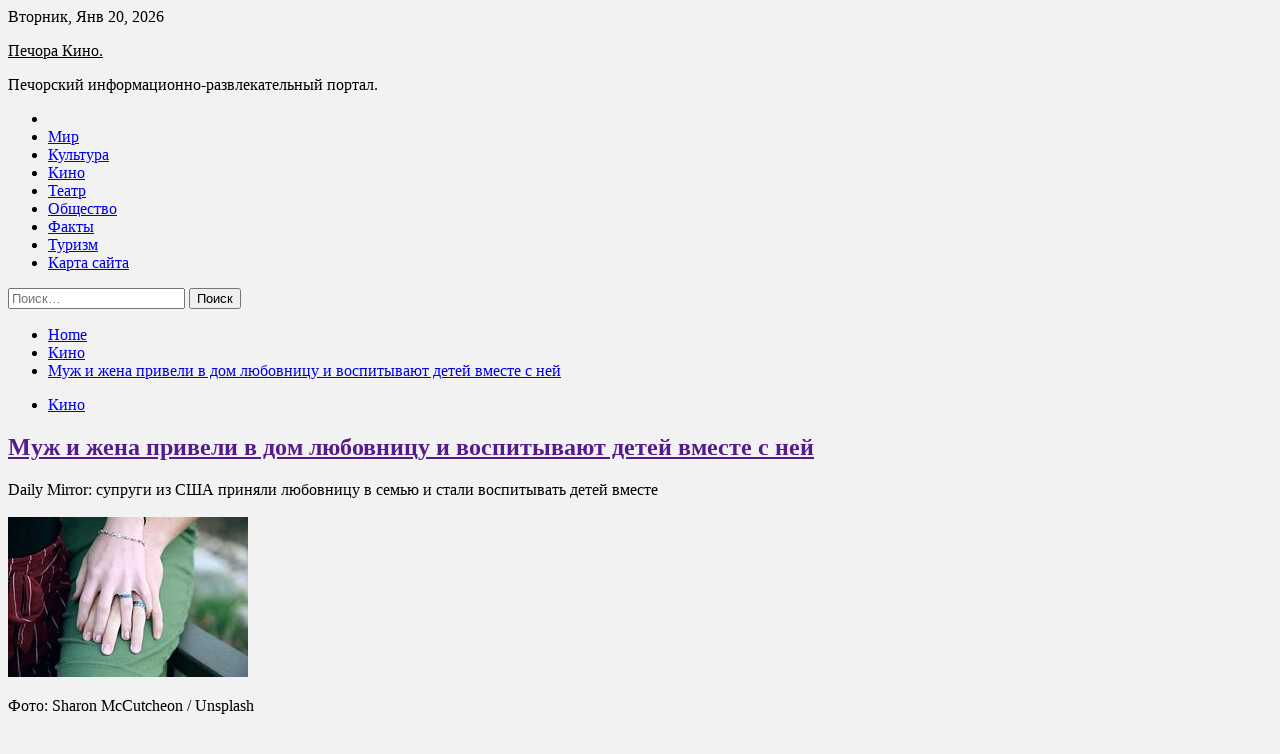

--- FILE ---
content_type: text/html; charset=UTF-8
request_url: https://pechorakino.ru/kino/myj-i-jena-priveli-v-dom-lubovnicy-i-vospityvaut-detei-vmeste-s-nei.html
body_size: 19451
content:
<!doctype html>
<html lang="ru-RU">
<head>
	<meta charset="UTF-8">
	<meta name="viewport" content="width=device-width, initial-scale=1">
	<link rel="profile" href="https://gmpg.org/xfn/11">

	<title>Муж и жена привели в дом любовницу и воспитывают детей вместе с ней &#8212; Печора Кино.</title>
        <style type="text/css">
                    .twp-site-branding .twp-logo,
            .twp-site-branding.twp-overlay .twp-logo,
            .twp-site-branding .twp-logo a,
            .twp-site-branding .twp-logo a:visited
            .twp-site-branding.twp-overlay .twp-logo a,
            .twp-site-branding.twp-overlay .twp-logo a:visited{
                color: #000;
            }
                </style>
<meta name='robots' content='max-image-preview:large' />
<link rel='dns-prefetch' href='//fonts.googleapis.com' />
<link rel="alternate" title="oEmbed (JSON)" type="application/json+oembed" href="https://pechorakino.ru/wp-json/oembed/1.0/embed?url=https%3A%2F%2Fpechorakino.ru%2Fkino%2Fmyj-i-jena-priveli-v-dom-lubovnicy-i-vospityvaut-detei-vmeste-s-nei.html" />
<link rel="alternate" title="oEmbed (XML)" type="text/xml+oembed" href="https://pechorakino.ru/wp-json/oembed/1.0/embed?url=https%3A%2F%2Fpechorakino.ru%2Fkino%2Fmyj-i-jena-priveli-v-dom-lubovnicy-i-vospityvaut-detei-vmeste-s-nei.html&#038;format=xml" />
<style id='wp-img-auto-sizes-contain-inline-css' type='text/css'>
img:is([sizes=auto i],[sizes^="auto," i]){contain-intrinsic-size:3000px 1500px}
/*# sourceURL=wp-img-auto-sizes-contain-inline-css */
</style>
<style id='wp-block-library-inline-css' type='text/css'>
:root{--wp-block-synced-color:#7a00df;--wp-block-synced-color--rgb:122,0,223;--wp-bound-block-color:var(--wp-block-synced-color);--wp-editor-canvas-background:#ddd;--wp-admin-theme-color:#007cba;--wp-admin-theme-color--rgb:0,124,186;--wp-admin-theme-color-darker-10:#006ba1;--wp-admin-theme-color-darker-10--rgb:0,107,160.5;--wp-admin-theme-color-darker-20:#005a87;--wp-admin-theme-color-darker-20--rgb:0,90,135;--wp-admin-border-width-focus:2px}@media (min-resolution:192dpi){:root{--wp-admin-border-width-focus:1.5px}}.wp-element-button{cursor:pointer}:root .has-very-light-gray-background-color{background-color:#eee}:root .has-very-dark-gray-background-color{background-color:#313131}:root .has-very-light-gray-color{color:#eee}:root .has-very-dark-gray-color{color:#313131}:root .has-vivid-green-cyan-to-vivid-cyan-blue-gradient-background{background:linear-gradient(135deg,#00d084,#0693e3)}:root .has-purple-crush-gradient-background{background:linear-gradient(135deg,#34e2e4,#4721fb 50%,#ab1dfe)}:root .has-hazy-dawn-gradient-background{background:linear-gradient(135deg,#faaca8,#dad0ec)}:root .has-subdued-olive-gradient-background{background:linear-gradient(135deg,#fafae1,#67a671)}:root .has-atomic-cream-gradient-background{background:linear-gradient(135deg,#fdd79a,#004a59)}:root .has-nightshade-gradient-background{background:linear-gradient(135deg,#330968,#31cdcf)}:root .has-midnight-gradient-background{background:linear-gradient(135deg,#020381,#2874fc)}:root{--wp--preset--font-size--normal:16px;--wp--preset--font-size--huge:42px}.has-regular-font-size{font-size:1em}.has-larger-font-size{font-size:2.625em}.has-normal-font-size{font-size:var(--wp--preset--font-size--normal)}.has-huge-font-size{font-size:var(--wp--preset--font-size--huge)}.has-text-align-center{text-align:center}.has-text-align-left{text-align:left}.has-text-align-right{text-align:right}.has-fit-text{white-space:nowrap!important}#end-resizable-editor-section{display:none}.aligncenter{clear:both}.items-justified-left{justify-content:flex-start}.items-justified-center{justify-content:center}.items-justified-right{justify-content:flex-end}.items-justified-space-between{justify-content:space-between}.screen-reader-text{border:0;clip-path:inset(50%);height:1px;margin:-1px;overflow:hidden;padding:0;position:absolute;width:1px;word-wrap:normal!important}.screen-reader-text:focus{background-color:#ddd;clip-path:none;color:#444;display:block;font-size:1em;height:auto;left:5px;line-height:normal;padding:15px 23px 14px;text-decoration:none;top:5px;width:auto;z-index:100000}html :where(.has-border-color){border-style:solid}html :where([style*=border-top-color]){border-top-style:solid}html :where([style*=border-right-color]){border-right-style:solid}html :where([style*=border-bottom-color]){border-bottom-style:solid}html :where([style*=border-left-color]){border-left-style:solid}html :where([style*=border-width]){border-style:solid}html :where([style*=border-top-width]){border-top-style:solid}html :where([style*=border-right-width]){border-right-style:solid}html :where([style*=border-bottom-width]){border-bottom-style:solid}html :where([style*=border-left-width]){border-left-style:solid}html :where(img[class*=wp-image-]){height:auto;max-width:100%}:where(figure){margin:0 0 1em}html :where(.is-position-sticky){--wp-admin--admin-bar--position-offset:var(--wp-admin--admin-bar--height,0px)}@media screen and (max-width:600px){html :where(.is-position-sticky){--wp-admin--admin-bar--position-offset:0px}}

/*# sourceURL=wp-block-library-inline-css */
</style><style id='global-styles-inline-css' type='text/css'>
:root{--wp--preset--aspect-ratio--square: 1;--wp--preset--aspect-ratio--4-3: 4/3;--wp--preset--aspect-ratio--3-4: 3/4;--wp--preset--aspect-ratio--3-2: 3/2;--wp--preset--aspect-ratio--2-3: 2/3;--wp--preset--aspect-ratio--16-9: 16/9;--wp--preset--aspect-ratio--9-16: 9/16;--wp--preset--color--black: #000000;--wp--preset--color--cyan-bluish-gray: #abb8c3;--wp--preset--color--white: #ffffff;--wp--preset--color--pale-pink: #f78da7;--wp--preset--color--vivid-red: #cf2e2e;--wp--preset--color--luminous-vivid-orange: #ff6900;--wp--preset--color--luminous-vivid-amber: #fcb900;--wp--preset--color--light-green-cyan: #7bdcb5;--wp--preset--color--vivid-green-cyan: #00d084;--wp--preset--color--pale-cyan-blue: #8ed1fc;--wp--preset--color--vivid-cyan-blue: #0693e3;--wp--preset--color--vivid-purple: #9b51e0;--wp--preset--gradient--vivid-cyan-blue-to-vivid-purple: linear-gradient(135deg,rgb(6,147,227) 0%,rgb(155,81,224) 100%);--wp--preset--gradient--light-green-cyan-to-vivid-green-cyan: linear-gradient(135deg,rgb(122,220,180) 0%,rgb(0,208,130) 100%);--wp--preset--gradient--luminous-vivid-amber-to-luminous-vivid-orange: linear-gradient(135deg,rgb(252,185,0) 0%,rgb(255,105,0) 100%);--wp--preset--gradient--luminous-vivid-orange-to-vivid-red: linear-gradient(135deg,rgb(255,105,0) 0%,rgb(207,46,46) 100%);--wp--preset--gradient--very-light-gray-to-cyan-bluish-gray: linear-gradient(135deg,rgb(238,238,238) 0%,rgb(169,184,195) 100%);--wp--preset--gradient--cool-to-warm-spectrum: linear-gradient(135deg,rgb(74,234,220) 0%,rgb(151,120,209) 20%,rgb(207,42,186) 40%,rgb(238,44,130) 60%,rgb(251,105,98) 80%,rgb(254,248,76) 100%);--wp--preset--gradient--blush-light-purple: linear-gradient(135deg,rgb(255,206,236) 0%,rgb(152,150,240) 100%);--wp--preset--gradient--blush-bordeaux: linear-gradient(135deg,rgb(254,205,165) 0%,rgb(254,45,45) 50%,rgb(107,0,62) 100%);--wp--preset--gradient--luminous-dusk: linear-gradient(135deg,rgb(255,203,112) 0%,rgb(199,81,192) 50%,rgb(65,88,208) 100%);--wp--preset--gradient--pale-ocean: linear-gradient(135deg,rgb(255,245,203) 0%,rgb(182,227,212) 50%,rgb(51,167,181) 100%);--wp--preset--gradient--electric-grass: linear-gradient(135deg,rgb(202,248,128) 0%,rgb(113,206,126) 100%);--wp--preset--gradient--midnight: linear-gradient(135deg,rgb(2,3,129) 0%,rgb(40,116,252) 100%);--wp--preset--font-size--small: 13px;--wp--preset--font-size--medium: 20px;--wp--preset--font-size--large: 36px;--wp--preset--font-size--x-large: 42px;--wp--preset--spacing--20: 0.44rem;--wp--preset--spacing--30: 0.67rem;--wp--preset--spacing--40: 1rem;--wp--preset--spacing--50: 1.5rem;--wp--preset--spacing--60: 2.25rem;--wp--preset--spacing--70: 3.38rem;--wp--preset--spacing--80: 5.06rem;--wp--preset--shadow--natural: 6px 6px 9px rgba(0, 0, 0, 0.2);--wp--preset--shadow--deep: 12px 12px 50px rgba(0, 0, 0, 0.4);--wp--preset--shadow--sharp: 6px 6px 0px rgba(0, 0, 0, 0.2);--wp--preset--shadow--outlined: 6px 6px 0px -3px rgb(255, 255, 255), 6px 6px rgb(0, 0, 0);--wp--preset--shadow--crisp: 6px 6px 0px rgb(0, 0, 0);}:where(.is-layout-flex){gap: 0.5em;}:where(.is-layout-grid){gap: 0.5em;}body .is-layout-flex{display: flex;}.is-layout-flex{flex-wrap: wrap;align-items: center;}.is-layout-flex > :is(*, div){margin: 0;}body .is-layout-grid{display: grid;}.is-layout-grid > :is(*, div){margin: 0;}:where(.wp-block-columns.is-layout-flex){gap: 2em;}:where(.wp-block-columns.is-layout-grid){gap: 2em;}:where(.wp-block-post-template.is-layout-flex){gap: 1.25em;}:where(.wp-block-post-template.is-layout-grid){gap: 1.25em;}.has-black-color{color: var(--wp--preset--color--black) !important;}.has-cyan-bluish-gray-color{color: var(--wp--preset--color--cyan-bluish-gray) !important;}.has-white-color{color: var(--wp--preset--color--white) !important;}.has-pale-pink-color{color: var(--wp--preset--color--pale-pink) !important;}.has-vivid-red-color{color: var(--wp--preset--color--vivid-red) !important;}.has-luminous-vivid-orange-color{color: var(--wp--preset--color--luminous-vivid-orange) !important;}.has-luminous-vivid-amber-color{color: var(--wp--preset--color--luminous-vivid-amber) !important;}.has-light-green-cyan-color{color: var(--wp--preset--color--light-green-cyan) !important;}.has-vivid-green-cyan-color{color: var(--wp--preset--color--vivid-green-cyan) !important;}.has-pale-cyan-blue-color{color: var(--wp--preset--color--pale-cyan-blue) !important;}.has-vivid-cyan-blue-color{color: var(--wp--preset--color--vivid-cyan-blue) !important;}.has-vivid-purple-color{color: var(--wp--preset--color--vivid-purple) !important;}.has-black-background-color{background-color: var(--wp--preset--color--black) !important;}.has-cyan-bluish-gray-background-color{background-color: var(--wp--preset--color--cyan-bluish-gray) !important;}.has-white-background-color{background-color: var(--wp--preset--color--white) !important;}.has-pale-pink-background-color{background-color: var(--wp--preset--color--pale-pink) !important;}.has-vivid-red-background-color{background-color: var(--wp--preset--color--vivid-red) !important;}.has-luminous-vivid-orange-background-color{background-color: var(--wp--preset--color--luminous-vivid-orange) !important;}.has-luminous-vivid-amber-background-color{background-color: var(--wp--preset--color--luminous-vivid-amber) !important;}.has-light-green-cyan-background-color{background-color: var(--wp--preset--color--light-green-cyan) !important;}.has-vivid-green-cyan-background-color{background-color: var(--wp--preset--color--vivid-green-cyan) !important;}.has-pale-cyan-blue-background-color{background-color: var(--wp--preset--color--pale-cyan-blue) !important;}.has-vivid-cyan-blue-background-color{background-color: var(--wp--preset--color--vivid-cyan-blue) !important;}.has-vivid-purple-background-color{background-color: var(--wp--preset--color--vivid-purple) !important;}.has-black-border-color{border-color: var(--wp--preset--color--black) !important;}.has-cyan-bluish-gray-border-color{border-color: var(--wp--preset--color--cyan-bluish-gray) !important;}.has-white-border-color{border-color: var(--wp--preset--color--white) !important;}.has-pale-pink-border-color{border-color: var(--wp--preset--color--pale-pink) !important;}.has-vivid-red-border-color{border-color: var(--wp--preset--color--vivid-red) !important;}.has-luminous-vivid-orange-border-color{border-color: var(--wp--preset--color--luminous-vivid-orange) !important;}.has-luminous-vivid-amber-border-color{border-color: var(--wp--preset--color--luminous-vivid-amber) !important;}.has-light-green-cyan-border-color{border-color: var(--wp--preset--color--light-green-cyan) !important;}.has-vivid-green-cyan-border-color{border-color: var(--wp--preset--color--vivid-green-cyan) !important;}.has-pale-cyan-blue-border-color{border-color: var(--wp--preset--color--pale-cyan-blue) !important;}.has-vivid-cyan-blue-border-color{border-color: var(--wp--preset--color--vivid-cyan-blue) !important;}.has-vivid-purple-border-color{border-color: var(--wp--preset--color--vivid-purple) !important;}.has-vivid-cyan-blue-to-vivid-purple-gradient-background{background: var(--wp--preset--gradient--vivid-cyan-blue-to-vivid-purple) !important;}.has-light-green-cyan-to-vivid-green-cyan-gradient-background{background: var(--wp--preset--gradient--light-green-cyan-to-vivid-green-cyan) !important;}.has-luminous-vivid-amber-to-luminous-vivid-orange-gradient-background{background: var(--wp--preset--gradient--luminous-vivid-amber-to-luminous-vivid-orange) !important;}.has-luminous-vivid-orange-to-vivid-red-gradient-background{background: var(--wp--preset--gradient--luminous-vivid-orange-to-vivid-red) !important;}.has-very-light-gray-to-cyan-bluish-gray-gradient-background{background: var(--wp--preset--gradient--very-light-gray-to-cyan-bluish-gray) !important;}.has-cool-to-warm-spectrum-gradient-background{background: var(--wp--preset--gradient--cool-to-warm-spectrum) !important;}.has-blush-light-purple-gradient-background{background: var(--wp--preset--gradient--blush-light-purple) !important;}.has-blush-bordeaux-gradient-background{background: var(--wp--preset--gradient--blush-bordeaux) !important;}.has-luminous-dusk-gradient-background{background: var(--wp--preset--gradient--luminous-dusk) !important;}.has-pale-ocean-gradient-background{background: var(--wp--preset--gradient--pale-ocean) !important;}.has-electric-grass-gradient-background{background: var(--wp--preset--gradient--electric-grass) !important;}.has-midnight-gradient-background{background: var(--wp--preset--gradient--midnight) !important;}.has-small-font-size{font-size: var(--wp--preset--font-size--small) !important;}.has-medium-font-size{font-size: var(--wp--preset--font-size--medium) !important;}.has-large-font-size{font-size: var(--wp--preset--font-size--large) !important;}.has-x-large-font-size{font-size: var(--wp--preset--font-size--x-large) !important;}
/*# sourceURL=global-styles-inline-css */
</style>

<style id='classic-theme-styles-inline-css' type='text/css'>
/*! This file is auto-generated */
.wp-block-button__link{color:#fff;background-color:#32373c;border-radius:9999px;box-shadow:none;text-decoration:none;padding:calc(.667em + 2px) calc(1.333em + 2px);font-size:1.125em}.wp-block-file__button{background:#32373c;color:#fff;text-decoration:none}
/*# sourceURL=/wp-includes/css/classic-themes.min.css */
</style>
<link rel='stylesheet' id='slick-css' href='https://pechorakino.ru/wp-content/themes/seek/assets/libraries/slick/css/slick.css' type='text/css' media='all' />
<link rel='stylesheet' id='magnific-css' href='https://pechorakino.ru/wp-content/themes/seek/assets/libraries/magnific/css/magnific-popup.css' type='text/css' media='all' />
<link rel='stylesheet' id='seek-style-css' href='https://pechorakino.ru/wp-content/themes/seek/style.css' type='text/css' media='all' />
<script type="text/javascript" src="https://pechorakino.ru/wp-includes/js/jquery/jquery.min.js" id="jquery-core-js"></script>
<script type="text/javascript" id="wp-disable-css-lazy-load-js-extra">
/* <![CDATA[ */
var WpDisableAsyncLinks = {"wp-disable-font-awesome":"https://pechorakino.ru/wp-content/themes/seek/assets/libraries/font-awesome/css/font-awesome.min.css","wp-disable-google-fonts":"https://fonts.googleapis.com/css?family=Raleway:400,400i,600,600i,700&display=swap"};
//# sourceURL=wp-disable-css-lazy-load-js-extra
/* ]]> */
</script>
<script type="text/javascript" src="https://pechorakino.ru/wp-content/plugins/wp-disable/js/css-lazy-load.min.js" id="wp-disable-css-lazy-load-js"></script>
<link rel="canonical" href="https://pechorakino.ru/kino/myj-i-jena-priveli-v-dom-lubovnicy-i-vospityvaut-detei-vmeste-s-nei.html" />
<link rel="pingback" href="https://pechorakino.ru/xmlrpc.php">
<meta name="keywords" content="" />
<meta name="description" content="Daily Mirror: супруги из США приняли любовницу в семью и стали воспитывать детей вместе Фото: Sharon McCutcheon / UnsplashСупружеская пара из штата Орегон, США,..." />
<style type="text/css" id="custom-background-css">
body.custom-background { background-color: #f2f2f2; }
</style>
	<link rel="icon" href="https://pechorakino.ru/wp-content/uploads/2022/05/Childish-Globe.png" sizes="32x32" />
<link rel="icon" href="https://pechorakino.ru/wp-content/uploads/2022/05/Childish-Globe.png" sizes="192x192" />
<link rel="apple-touch-icon" href="https://pechorakino.ru/wp-content/uploads/2022/05/Childish-Globe.png" />
<meta name="msapplication-TileImage" content="https://pechorakino.ru/wp-content/uploads/2022/05/Childish-Globe.png" />
<link rel="alternate" type="application/rss+xml" title="RSS" href="https://pechorakino.ru/rsslatest.xml" /></head>

<body class="wp-singular post-template-default single single-post postid-1131 single-format-standard custom-background wp-theme-seek sticky-header right-sidebar full-width">
	<div id="page" class="site">
	<a class="skip-link screen-reader-text" href="#content">Skip to content</a>
	<header id="masthead" class="site-header">
							<div class="twp-topbar clearfix">
				<div class="twp-topbar-content-left twp-float-left clearfix">
											<div class="twp-current-date twp-float-left">
							Вторник, Янв 20, 2026						</div>
														</div><!--/twp-topbar-content-left-->
							</div><!--/twp-topbar-->
						<div class="twp-site-branding data-bg " data-background="">
			<div class="container">
				<div class="twp-wrapper">
					<div class="twp-logo">
						<div class="twp-image-wrapper"></div>
															<p class="site-title"><a href="https://pechorakino.ru/" rel="home">Печора Кино.</a></p>
																				<p class="site-description">Печорский информационно-развлекательный портал.</p>
											</div>
					
				</div>
			</div>
			
		</div><!-- .site-branding -->

		<nav id="site-navigation" class="twp-navigation">
			<div class="twp-nav-menu-section">
				<div class="container">
					<div class="twp-row twp-wrapper">
						<div class="twp-menu-section desktop twp-d-flex">
							<div class="twp-nav-menu"><ul id="primary-menu" class="twp-nav-menu"><li class="brand-home"><a title="Home" href="https://pechorakino.ru"><span class='fa fa-home'></span></a></li><li id="menu-item-115" class="menu-item menu-item-type-taxonomy menu-item-object-category menu-item-115"><a href="https://pechorakino.ru/category/mir">Мир</a></li>
<li id="menu-item-114" class="menu-item menu-item-type-taxonomy menu-item-object-category menu-item-114"><a href="https://pechorakino.ru/category/kultura">Культура</a></li>
<li id="menu-item-116" class="menu-item menu-item-type-taxonomy menu-item-object-category current-post-ancestor current-menu-parent current-post-parent menu-item-116"><a href="https://pechorakino.ru/category/kino">Кино</a></li>
<li id="menu-item-117" class="menu-item menu-item-type-taxonomy menu-item-object-category menu-item-117"><a href="https://pechorakino.ru/category/teatr">Театр</a></li>
<li id="menu-item-118" class="menu-item menu-item-type-taxonomy menu-item-object-category menu-item-118"><a href="https://pechorakino.ru/category/obshhestvo">Общество</a></li>
<li id="menu-item-120" class="menu-item menu-item-type-taxonomy menu-item-object-category menu-item-120"><a href="https://pechorakino.ru/category/fakty">Факты</a></li>
<li id="menu-item-119" class="menu-item menu-item-type-taxonomy menu-item-object-category menu-item-119"><a href="https://pechorakino.ru/category/turizm">Туризм</a></li>
<li id="menu-item-121" class="menu-item menu-item-type-post_type menu-item-object-page menu-item-121"><a href="https://pechorakino.ru/karta-sajta">Карта сайта</a></li>
</ul></div>							<div class="twp-menu-icon-section">
								<div class="twp-menu-icon twp-menu-icon-white" id="twp-menu-icon">
									<span></span>
								</div>
							</div>
						</div>
						<div class="twp-site-features">
																											</div>
					</div>
				</div>
							</div>
			<div class="twp-search-field-section" id="search-field">
				<div class="container">
					<div class="twp-search-field-wrapper">
						<div class="twp-search-field">
							<form role="search" method="get" class="search-form" action="https://pechorakino.ru/">
				<label>
					<span class="screen-reader-text">Найти:</span>
					<input type="search" class="search-field" placeholder="Поиск&hellip;" value="" name="s" />
				</label>
				<input type="submit" class="search-submit" value="Поиск" />
			</form>						</div>
						<div class="twp-close-icon-section">
							<span class="twp-close-icon" id="search-close">
								<span></span>
								<span></span>
							</span>
						</div>
					</div>

				</div>
			</div>
			<!-- trending news section -->
							
			<!-- main banner content -->
		</nav><!-- #site-navigation -->
	</header><!-- #masthead -->
	<div id="sticky-nav-menu" style="height:1px;"></div>
	<div class="twp-mobile-menu">
		<div class="twp-mobile-close-icon">
			<span class="twp-close-icon twp-close-icon-sm twp-close-icon-white twp-rotate-90" id="twp-mobile-close">
				<span></span>
				<span></span>
			</span>
		</div>
	</div>
	<div class="twp-body-overlay" id="overlay"></div>
	<!-- breadcrums -->
	

        <div class="twp-breadcrumbs">
            <div class="container">
                <div role="navigation" aria-label="Breadcrumbs" class="breadcrumb-trail breadcrumbs" itemprop="breadcrumb"><ul class="trail-items" itemscope itemtype="http://schema.org/BreadcrumbList"><meta name="numberOfItems" content="3" /><meta name="itemListOrder" content="Ascending" /><li itemprop="itemListElement" itemscope itemtype="http://schema.org/ListItem" class="trail-item trail-begin"><a href="https://pechorakino.ru" rel="home" itemprop="item"><span itemprop="name">Home</span></a><meta itemprop="position" content="1" /></li><li itemprop="itemListElement" itemscope itemtype="http://schema.org/ListItem" class="trail-item"><a href="https://pechorakino.ru/category/kino" itemprop="item"><span itemprop="name">Кино</span></a><meta itemprop="position" content="2" /></li><li itemprop="itemListElement" itemscope itemtype="http://schema.org/ListItem" class="trail-item trail-end"><a href="https://pechorakino.ru/kino/myj-i-jena-priveli-v-dom-lubovnicy-i-vospityvaut-detei-vmeste-s-nei.html" itemprop="item"><span itemprop="name">Муж и жена привели в дом любовницу и воспитывают детей вместе с ней</span></a><meta itemprop="position" content="3" /></li></ul></div>            </div>
        </div>


    
	<!-- content start -->
	<div id="content" class="site-content">
	<div id="primary" class="content-area">
		<main id="main" class="site-main">

		
<article id="post-1131" class="twp-article-post post-1131 post type-post status-publish format-standard has-post-thumbnail hentry category-kino">
	<header class="entry-header">
		<div class="twp-categories-with-bg twp-categories-with-bg-primary">
		    <ul class="cat-links"><li>
                             <a  href="https://pechorakino.ru/category/kino" alt="View all posts in Кино"> 
                                 Кино
                             </a>
                        </li></ul>		</div>
		<h1 class="entry-title">
			<a href="" rel="bookmark">
								Муж и жена привели в дом любовницу и воспитывают детей вместе с ней			</a>
		</h1>
	    <div class="twp-author-meta">
	        	    </div>
	</header><!-- .entry-header -->
		
	
	<div class="entry-content">
		<p>Daily Mirror: супруги из США приняли любовницу в семью и стали воспитывать детей вместе</br></br>  <img decoding="async" alt="Муж и жена привели в дом любовницу и воспитывают детей вместе с ней" src="/wp-content/uploads/2022/06/muzh-i-zhena-priveli-v-dom-ljubovnicu-i-vospityvajut-detej-vmeste-s-nej-038d2e3.jpg" class="aligncenter" /></p>
<p class="description__credits">Фото: Sharon McCutcheon / Unsplash</p>
<p class="topic-body__content-text">Супружеская пара из штата Орегон, США, привела в дом любовницу и не пожалела о своем решении. Историю публикует Daily Mirror.</p>
<p class="topic-body__content-text">39-летняя Алексис Каридео познакомилась с 32-летней Табатой Ховард в 2016 году в приложении для знакомств. Ее муж, 47-летний Брайан, не возражал: супруги были противниками моногамных отношений и с радостью приняли в семью третьего партнера. В итоге Ховард стала любовницей и для жены, и для мужа. Они по очереди устраивают свидания с ней, пока третий партнер присматривает за детьми. А вот тройное свидание для них редкость.</p>
<p></br></br>  <img decoding="async" alt="Муж и жена привели в дом любовницу и воспитывают детей вместе с ней" src="/wp-content/uploads/2022/06/muzh-i-zhena-priveli-v-dom-ljubovnicu-i-vospityvajut-detej-vmeste-s-nej-92c8b9b.jpg" class="aligncenter" /></br></br>  <img decoding="async" alt="Муж и жена привели в дом любовницу и воспитывают детей вместе с ней" src="/wp-content/uploads/2022/06/muzh-i-zhena-priveli-v-dom-ljubovnicu-i-vospityvajut-detej-vmeste-s-nej-9b5aa81.jpg" class="aligncenter" /></p>
<p class="topic-body__content-text">В сентябре 2018 года семья купила дом с тремя спальнями и переехала туда вместе с сыном Алексис и Брайана Эндрю, которому тогда было два года. В ноябре того же года Каридео забеременела дочкой Мишель. Спустя два года Табата тоже стала мамой — у нее на свет появилась девочка, которую она назвала Джойс. Все трое являются полноправными родителями и воспитывают детей вместе, утверждает Каридео. По ее словам, дочери пока не понимают их отношений из-за юного возраста. Что касается сына, то ему они уже пытались объяснить, что семьи бывают разными.</p>
<p class="topic-body__content-text">Ранее сообщалось, что 26-летняя американка по имени Анна замужем уже четыре года, но также имеет любовника и любовницу. Она утверждает, что все ее партнеры дружат и ладят между собой, однако у них нет физических или романтических отношений друг с другом.</p>
<p></br></br>  <img decoding="async" alt="Муж и жена привели в дом любовницу и воспитывают детей вместе с ней" src="/wp-content/uploads/2022/06/muzh-i-zhena-priveli-v-dom-ljubovnicu-i-vospityvajut-detej-vmeste-s-nej-cc419c2.png" class="aligncenter" />Что делать?</p>
<p>Источник: <a href="http://lenta.ru/news/2022/06/03/family/" rel="nofollow noopener" target="_blank"> lenta.ru</a> </p>
	</div><!-- .entry-content -->
</article><!-- #post-1131 -->
				<div class="twp-single-next-post">
					<div class="twp-next-post">
						<a href="https://pechorakino.ru/kino/medvedev-porassyjdal-o-nevozmojnosti-iadernoi-voiny.html">
							Следующая запись<i class="fa fa-chevron-right"></i>
						</a>
					</div>

					<div class="twp-categories-with-bg twp-categories-with-bg-primary "><ul class="cat-links"><li>
										<a href="https://pechorakino.ru/category/kino" alt="View all posts in Кино"> 
											Кино
										</a>
									</li></ul></div>					
					<h2><a href="https://pechorakino.ru/kino/medvedev-porassyjdal-o-nevozmojnosti-iadernoi-voiny.html">Медведев порассуждал о невозможности ядерной войны</a></h2>

					<div class="twp-author-meta"><span class="twp-post-date"><i class="fa fa-clock-o"></i>Пт Июн 3 , 2022</span></div>
						
					<div class="twp-caption">Зампред Совбеза РФ Медведев счел ошибочными слова о невозможности ядерной войны Фото: Дмитрий Астахов / РИА Новости Зампред Совета безопасности России Дмитрий Медведев предупредил о конце человечества в случае ядерной войны. Об этом он заявил в интервью телеканалу Al Jazeera, передает ТАСС. Политик порассуждал, что говорить о невозможности такого сценария [&hellip;]</div>
											<div class="twp-image-section"><img width="240" height="160" src="https://pechorakino.ru/wp-content/uploads/2022/06/medvedev-porassuzhdal-o-nevozmozhnosti-jadernoj-vojny-0ec89cb.jpg" class="attachment-large size-large wp-post-image" alt="" /></div>
									</div>
									
		
		</main><!-- #main -->
	</div><!-- #primary -->


<aside id="secondary" class="widget-area">
<p></p>
<p>

	<section id="search-2" class="widget widget_search"><form role="search" method="get" class="search-form" action="https://pechorakino.ru/">
				<label>
					<span class="screen-reader-text">Найти:</span>
					<input type="search" class="search-field" placeholder="Поиск&hellip;" value="" name="s" />
				</label>
				<input type="submit" class="search-submit" value="Поиск" />
			</form></section><section id="execphp-2" class="widget widget_execphp">			<div class="execphpwidget"> </div>
		</section><section id="seek-featured-post-layout-2" class="widget seek_featured_post_widget">                        
            <div class="twp-featured-post-section">
                <div class="container">
                    <div class="twp-features-post-list">
                                                <div class="twp-row">
                                                                                                                            <div class="twp-col-4">
                                        <div class="twp-feature-post twp-box-shadow-sm">
                                            <div class="twp-image-section twp-image-lg twp-image-hover">
                                                                                                <a class="data-bg d-block twp-overlay-image-hover" href="https://pechorakino.ru/fakty/9-fatalnyh-oshibok-v-yhode-kotorye-ynichtojaut-vashy-kojy.html" data-background="https://pechorakino.ru/wp-content/uploads/2022/06/9-fatalnyh-oshibok-v-uhode-kotorye-unichtozhajut-vashu-kozhu-3ab9ddb.jpg">
                                                </a>
                                                <span class="twp-post-format-absolute">
                                                                                                    </span>
                                            </div>
                                            <div class="twp-desc">
                                                <div class="twp-categories-with-bg twp-categories-with-bg-primary">
                                                    <ul class="cat-links"><li>
                             <a  href="https://pechorakino.ru/category/fakty" alt="View all posts in Факты"> 
                                 Факты
                             </a>
                        </li></ul>                                                </div>
                                                <h3 class="twp-post-title"><a href="https://pechorakino.ru/fakty/9-fatalnyh-oshibok-v-yhode-kotorye-ynichtojaut-vashy-kojy.html">9 фатальных ошибок в уходе, которые уничтожают вашу кожу</a></h3>
                                                <div class="twp-social-share-section">
                                                    <div class="twp-author-meta m-0">
                                                                                                            </div>
                                                    
                                                </div>
                                                <div class="twp-caption">
                                                    <p>20 Потратили уйму денег на косметические средства и процедуры, но не получили желаемого результата? Проблема может крыться в деталях. В этой статье разберём самые распространенные, но порой незаметные ошибки в ежедневном уходе за кожей. Игнорировать мицеллярную</p>
                                                </div>
                                            </div>
                                        </div><!--/twp-feature-post-->
                                    </div><!--/col-->
                                                                <div class='twp-col-4'><div class='twp-full-post-list'>                                
                                                                                                                                                                                                                                                                                                                                <div class="twp-full-post twp-full-post-md data-bg twp-overlay-image-hover" data-background="https://pechorakino.ru/wp-content/uploads/2022/06/5-veshhej-kotorye-razrushat-dazhe-samuju-krepkuju-semju-1b7b37d.jpg">
                                        <a href="https://pechorakino.ru/fakty/5-veshei-kotorye-razryshat-daje-samyu-krepkyu-semu.html"></a>
                                        <span class="twp-post-format-absolute">
                                                                                    </span>
                                        <div class="twp-wrapper twp-overlay twp-w-100">
                                            <div class="twp-categories-with-bg twp-categories-with-bg-primary">
                                                <ul class="cat-links"><li>
                             <a  href="https://pechorakino.ru/category/fakty" alt="View all posts in Факты"> 
                                 Факты
                             </a>
                        </li></ul>                                            </div>
                                            <h3 class="twp-post-title twp-post-title-sm"><a href="https://pechorakino.ru/fakty/5-veshei-kotorye-razryshat-daje-samyu-krepkyu-semu.html">5 вещей, которые разрушат даже самую крепкую семью</a></h3>
                                            <div class="twp-social-share-section">
                                                <div class="twp-author-meta m-0">
                                                </div>
                                                
                                            </div>
                                        </div>
                                    </div><!--/twp-feature-post-->
                                
                                                                                                                                                                                                                                                                                                                                <div class="twp-full-post twp-full-post-md data-bg twp-overlay-image-hover" data-background="https://pechorakino.ru/wp-content/uploads/2022/06/4-sposoba-otkazatsja-ot-sahara-i-pohudet-1e52739.jpg">
                                        <a href="https://pechorakino.ru/fakty/4-sposoba-otkazatsia-ot-sahara-i-pohydet.html"></a>
                                        <span class="twp-post-format-absolute">
                                                                                    </span>
                                        <div class="twp-wrapper twp-overlay twp-w-100">
                                            <div class="twp-categories-with-bg twp-categories-with-bg-primary">
                                                <ul class="cat-links"><li>
                             <a  href="https://pechorakino.ru/category/fakty" alt="View all posts in Факты"> 
                                 Факты
                             </a>
                        </li></ul>                                            </div>
                                            <h3 class="twp-post-title twp-post-title-sm"><a href="https://pechorakino.ru/fakty/4-sposoba-otkazatsia-ot-sahara-i-pohydet.html">4 способа отказаться от сахара и похудеть</a></h3>
                                            <div class="twp-social-share-section">
                                                <div class="twp-author-meta m-0">
                                                </div>
                                                
                                            </div>
                                        </div>
                                    </div><!--/twp-feature-post-->
                                
                                </div></div><div class='twp-col-4'><ul class='twp-list-post-list twp-row'>                                                                                                                                                                                                                        
                                                                                                    <li class="twp-list-post twp-d-flex">
                                                                                <div class="twp-image-section twp-image-hover">
                                            <a href="https://pechorakino.ru/fakty/ne-ryskealoi-edinoi-ili-8-neraspiarennyh-dostoprimechatelnostei-karelii.html" class="data-bg"  data-background="https://pechorakino.ru/wp-content/uploads/2022/05/ne-ruskealoj-edinoj-ili-8-neraspiarennyh-dostoprimechatelnostej-karelii-0616810-150x150.jpg"></a>
                                        </div>
                                        <div class="twp-desc">
                                            <h3 class="twp-post-title twp-post-title-sm"><a href="https://pechorakino.ru/fakty/ne-ryskealoi-edinoi-ili-8-neraspiarennyh-dostoprimechatelnostei-karelii.html">Не Рускеалой единой или 8 нераспиаренных достопримечательностей Карелии</a></h3>
                                            <div class="twp-author-meta">
                                            </div>
                                        </div>
                                    </li>
                                                                                                                                                                                                                        
                                                                                                    <li class="twp-list-post twp-d-flex">
                                                                                <div class="twp-image-section twp-image-hover">
                                            <a href="https://pechorakino.ru/fakty/8-voprosov-kotorye-stoit-zadat-sebe-pered-dorogostoiashei-pokypkoi.html" class="data-bg"  data-background="https://pechorakino.ru/wp-content/uploads/2022/05/8-voprosov-kotorye-stoit-zadat-sebe-pered-dorogostojashhej-pokupkoj-695a7aa-150x150.jpg"></a>
                                        </div>
                                        <div class="twp-desc">
                                            <h3 class="twp-post-title twp-post-title-sm"><a href="https://pechorakino.ru/fakty/8-voprosov-kotorye-stoit-zadat-sebe-pered-dorogostoiashei-pokypkoi.html">8 вопросов, которые стоит задать себе перед дорогостоящей покупкой</a></h3>
                                            <div class="twp-author-meta">
                                            </div>
                                        </div>
                                    </li>
                                                                                                                                                                                                                        
                                                                                                    <li class="twp-list-post twp-d-flex">
                                                                                <div class="twp-image-section twp-image-hover">
                                            <a href="https://pechorakino.ru/fakty/15-minyt-radosti-v-kotoryh-nyjdaetsia-jenskaia-dysha-6-ejednevnyh-rityalov-dlia-dyshevnogo-spokoistviia.html" class="data-bg"  data-background="https://pechorakino.ru/wp-content/uploads/2022/05/15-minut-radosti-v-kotoryh-nuzhdaetsja-zhenskaja-dusha-6-ezhednevnyh-ritualov-dlja-dushevnogo-spokojstvija-0bf0261-150x150.webp"></a>
                                        </div>
                                        <div class="twp-desc">
                                            <h3 class="twp-post-title twp-post-title-sm"><a href="https://pechorakino.ru/fakty/15-minyt-radosti-v-kotoryh-nyjdaetsia-jenskaia-dysha-6-ejednevnyh-rityalov-dlia-dyshevnogo-spokoistviia.html">15 минут радости, в которых нуждается женская душа: 6 ежедневных ритуалов для душевного спокойствия</a></h3>
                                            <div class="twp-author-meta">
                                            </div>
                                        </div>
                                    </li>
                                                                                                                                                                                                                        
                                                                                                    <li class="twp-list-post twp-d-flex">
                                                                                <div class="twp-image-section twp-image-hover">
                                            <a href="https://pechorakino.ru/fakty/74-idei-dlia-podarka-myjchine-ot-avtolubitelia-do-geimera.html" class="data-bg"  data-background="https://pechorakino.ru/wp-content/uploads/2022/05/74-idei-dlja-podarka-muzhchine-ot-avtoljubitelja-do-gejmera-2b2199e-150x150.jpg"></a>
                                        </div>
                                        <div class="twp-desc">
                                            <h3 class="twp-post-title twp-post-title-sm"><a href="https://pechorakino.ru/fakty/74-idei-dlia-podarka-myjchine-ot-avtolubitelia-do-geimera.html">74 идеи для подарка мужчине: от автолюбителя до геймера</a></h3>
                                            <div class="twp-author-meta">
                                            </div>
                                        </div>
                                    </li>
                                                                                                                                                                                                                        
                                                                                                    <li class="twp-list-post twp-d-flex">
                                                                                <div class="twp-image-section twp-image-hover">
                                            <a href="https://pechorakino.ru/fakty/kak-razvodiat-tyristov-v-sankt-peterbyrge-8-popyliarnyh-shem-i-prochih-opasnostei.html" class="data-bg"  data-background="https://pechorakino.ru/wp-content/uploads/2022/05/kak-razvodjat-turistov-v-sankt-peterburge-8-populjarnyh-shem-i-prochih-opasnostej-5c55722-150x150.jpg"></a>
                                        </div>
                                        <div class="twp-desc">
                                            <h3 class="twp-post-title twp-post-title-sm"><a href="https://pechorakino.ru/fakty/kak-razvodiat-tyristov-v-sankt-peterbyrge-8-popyliarnyh-shem-i-prochih-opasnostei.html">Как разводят туристов в Санкт-Петербурге: 8 популярных схем и прочих опасностей</a></h3>
                                            <div class="twp-author-meta">
                                            </div>
                                        </div>
                                    </li>
                                                                                                                                                                                                                        
                                                                                                    <li class="twp-list-post twp-d-flex">
                                                                                <div class="twp-image-section twp-image-hover">
                                            <a href="https://pechorakino.ru/fakty/10-prichin-pochemy-vam-nado-perestat-ignorirovat-sosedei.html" class="data-bg"  data-background="https://pechorakino.ru/wp-content/uploads/2022/05/10-prichin-pochemu-vam-nado-perestat-ignorirovat-sosedej-3546cb1-150x150.jpg"></a>
                                        </div>
                                        <div class="twp-desc">
                                            <h3 class="twp-post-title twp-post-title-sm"><a href="https://pechorakino.ru/fakty/10-prichin-pochemy-vam-nado-perestat-ignorirovat-sosedei.html">10 причин, почему вам надо перестать игнорировать соседей</a></h3>
                                            <div class="twp-author-meta">
                                            </div>
                                        </div>
                                    </li>
                                                                                                                                                                                                                        
                                                                                                    <li class="twp-list-post twp-d-flex">
                                                                                <div class="twp-image-section twp-image-hover">
                                            <a href="https://pechorakino.ru/fakty/otkrytie-dachnogo-sezona-13-veshei-kotorye-nyjno-sdelat-pervym-delom.html" class="data-bg"  data-background="https://pechorakino.ru/wp-content/uploads/2022/05/otkrytie-dachnogo-sezona-13-veshhej-kotorye-nuzhno-sdelat-pervym-delom-864b0a9-150x150.jpg"></a>
                                        </div>
                                        <div class="twp-desc">
                                            <h3 class="twp-post-title twp-post-title-sm"><a href="https://pechorakino.ru/fakty/otkrytie-dachnogo-sezona-13-veshei-kotorye-nyjno-sdelat-pervym-delom.html">Открытие дачного сезона: 13 вещей, которые нужно сделать первым делом</a></h3>
                                            <div class="twp-author-meta">
                                            </div>
                                        </div>
                                    </li>
                                                                </ul></div>                                                    </div>
                    </div>
                </div><!--/twp-container-->
            </div><!--/twp-featured-post-section-->

                        </section><section id="seek-featured-post-layout-3" class="widget seek_featured_post_widget">                        
            <div class="twp-featured-post-section">
                <div class="container">
                    <div class="twp-features-post-list">
                                                <div class="twp-row">
                                                                                                                            <div class="twp-col-4">
                                        <div class="twp-feature-post twp-box-shadow-sm">
                                            <div class="twp-image-section twp-image-lg twp-image-hover">
                                                                                                <a class="data-bg d-block twp-overlay-image-hover" href="https://pechorakino.ru/turizm/ogranichenie-poletov-v-aeroporty-uga-rossii-vnov-prodlili.html" data-background="https://pechorakino.ru/wp-content/uploads/2022/06/ogranichenie-poljotov-v-aeroporty-juga-rossii-vnov-prodlili-a6bb127.jpg">
                                                </a>
                                                <span class="twp-post-format-absolute">
                                                                                                    </span>
                                            </div>
                                            <div class="twp-desc">
                                                <div class="twp-categories-with-bg twp-categories-with-bg-primary">
                                                    <ul class="cat-links"><li>
                             <a  href="https://pechorakino.ru/category/turizm" alt="View all posts in Туризм"> 
                                 Туризм
                             </a>
                        </li></ul>                                                </div>
                                                <h3 class="twp-post-title"><a href="https://pechorakino.ru/turizm/ogranichenie-poletov-v-aeroporty-uga-rossii-vnov-prodlili.html">Ограничение полётов в аэропорты юга России вновь продлили</a></h3>
                                                <div class="twp-social-share-section">
                                                    <div class="twp-author-meta m-0">
                                                                                                            </div>
                                                    
                                                </div>
                                                <div class="twp-caption">
                                                    <p>&copy; Татьяна Лискер РИА Новости пишет, что Росавиация вновь продлила режим ограничения полётов на&nbsp;юг&nbsp;и&nbsp;в&nbsp;центральную часть России&nbsp;&mdash; на&nbsp;этот раз до&nbsp;12 июня, 03:45 по&nbsp;московскому времени. Речь идет об&nbsp;аэропортах Анапы, Белгорода, Брянска, Воронежа, Геленджика, Краснодара, Курска, Липецка, Ростова-на-Дону, Симферополя и&nbsp;Элисты. Авиаперевозчикам рекомендуют осуществлять перевозку пассажиров на&nbsp;юг&nbsp;страны через воздушные гавани Сочи, Волгограда, Минвод, Ставрополя [&hellip;]</p>
                                                </div>
                                            </div>
                                        </div><!--/twp-feature-post-->
                                    </div><!--/col-->
                                                                <div class='twp-col-4'><div class='twp-full-post-list'>                                
                                                                                                                                                                                                                                                                                                                                <div class="twp-full-post twp-full-post-md data-bg twp-overlay-image-hover" data-background="https://pechorakino.ru/wp-content/uploads/2022/06/rossija-otmenjaet-kovidnye-ogranichenija-na-vezd-dlja-inostrancev-c7f209b.jpg">
                                        <a href="https://pechorakino.ru/turizm/rossiia-otmeniaet-kovidnye-ogranicheniia-na-vezd-dlia-inostrancev.html"></a>
                                        <span class="twp-post-format-absolute">
                                                                                    </span>
                                        <div class="twp-wrapper twp-overlay twp-w-100">
                                            <div class="twp-categories-with-bg twp-categories-with-bg-primary">
                                                <ul class="cat-links"><li>
                             <a  href="https://pechorakino.ru/category/turizm" alt="View all posts in Туризм"> 
                                 Туризм
                             </a>
                        </li></ul>                                            </div>
                                            <h3 class="twp-post-title twp-post-title-sm"><a href="https://pechorakino.ru/turizm/rossiia-otmeniaet-kovidnye-ogranicheniia-na-vezd-dlia-inostrancev.html">Россия отменяет ковидные ограничения на въезд для иностранцев</a></h3>
                                            <div class="twp-social-share-section">
                                                <div class="twp-author-meta m-0">
                                                </div>
                                                
                                            </div>
                                        </div>
                                    </div><!--/twp-feature-post-->
                                
                                                                                                                                                                                                                                                                                                                                <div class="twp-full-post twp-full-post-md data-bg twp-overlay-image-hover" data-background="https://pechorakino.ru/wp-content/uploads/2022/06/aeroflot-zakryl-prodazhu-biletov-na-rejsy-na-shri-lanku-d0bfdfb.jpg">
                                        <a href="https://pechorakino.ru/turizm/aeroflot-zakryl-prodajy-biletov-na-reisy-na-shri-lanky.html"></a>
                                        <span class="twp-post-format-absolute">
                                                                                    </span>
                                        <div class="twp-wrapper twp-overlay twp-w-100">
                                            <div class="twp-categories-with-bg twp-categories-with-bg-primary">
                                                <ul class="cat-links"><li>
                             <a  href="https://pechorakino.ru/category/turizm" alt="View all posts in Туризм"> 
                                 Туризм
                             </a>
                        </li></ul>                                            </div>
                                            <h3 class="twp-post-title twp-post-title-sm"><a href="https://pechorakino.ru/turizm/aeroflot-zakryl-prodajy-biletov-na-reisy-na-shri-lanky.html">«Аэрофлот» закрыл продажу билетов на рейсы на Шри-Ланку</a></h3>
                                            <div class="twp-social-share-section">
                                                <div class="twp-author-meta m-0">
                                                </div>
                                                
                                            </div>
                                        </div>
                                    </div><!--/twp-feature-post-->
                                
                                </div></div><div class='twp-col-4'><ul class='twp-list-post-list twp-row'>                                                                                                                                                                                                                        
                                                                                                    <li class="twp-list-post twp-d-flex">
                                                                                <div class="twp-image-section twp-image-hover">
                                            <a href="https://pechorakino.ru/turizm/posol-shri-lanki-vyzvan-v-mid-rf-iz-za-aresta-samoleta-aeroflota.html" class="data-bg"  data-background="https://pechorakino.ru/wp-content/uploads/2022/06/posol-shri-lanki-vyzvan-v-mid-rf-iz-za-aresta-samoljota-aeroflota-219977e-150x150.jpg"></a>
                                        </div>
                                        <div class="twp-desc">
                                            <h3 class="twp-post-title twp-post-title-sm"><a href="https://pechorakino.ru/turizm/posol-shri-lanki-vyzvan-v-mid-rf-iz-za-aresta-samoleta-aeroflota.html">Посол Шри-Ланки вызван в МИД РФ из-за ареста самолёта «Аэрофлота»</a></h3>
                                            <div class="twp-author-meta">
                                            </div>
                                        </div>
                                    </li>
                                                                                                                                                                                                                        
                                                                                                    <li class="twp-list-post twp-d-flex">
                                                                                <div class="twp-image-section twp-image-hover">
                                            <a href="https://pechorakino.ru/turizm/reis-aeroflota-zaderjan-na-shri-lanke-iz-za-spora-s-lizingodatelem.html" class="data-bg"  data-background="https://pechorakino.ru/wp-content/uploads/2022/06/rejs-aeroflota-zaderzhan-na-shri-lanke-iz-za-spora-s-lizingodatelem-c499a31-150x150.jpg"></a>
                                        </div>
                                        <div class="twp-desc">
                                            <h3 class="twp-post-title twp-post-title-sm"><a href="https://pechorakino.ru/turizm/reis-aeroflota-zaderjan-na-shri-lanke-iz-za-spora-s-lizingodatelem.html">Рейс «Аэрофлота» задержан на Шри-Ланке из-за спора с лизингодателем</a></h3>
                                            <div class="twp-author-meta">
                                            </div>
                                        </div>
                                    </li>
                                                                                                                                                                                                                        
                                                                                                    <li class="twp-list-post twp-d-flex">
                                                                                <div class="twp-image-section twp-image-hover">
                                            <a href="https://pechorakino.ru/turizm/rostyrizm-mojet-vvesti-nylevoi-nds-dlia-tyroperatorov.html" class="data-bg"  data-background="https://pechorakino.ru/wp-content/uploads/2022/06/rosturizm-mozhet-vvesti-nulevoj-nds-dlja-turoperatorov-0348b99-150x150.jpg"></a>
                                        </div>
                                        <div class="twp-desc">
                                            <h3 class="twp-post-title twp-post-title-sm"><a href="https://pechorakino.ru/turizm/rostyrizm-mojet-vvesti-nylevoi-nds-dlia-tyroperatorov.html">Ростуризм может ввести нулевой НДС для туроператоров</a></h3>
                                            <div class="twp-author-meta">
                                            </div>
                                        </div>
                                    </li>
                                                                                                                                                                                                                        
                                                                                                    <li class="twp-list-post twp-d-flex">
                                                                                <div class="twp-image-section twp-image-hover">
                                            <a href="https://pechorakino.ru/turizm/ssha-otmenili-ogranicheniia-na-polety-na-kyby.html" class="data-bg"  data-background="https://pechorakino.ru/wp-content/uploads/2022/06/ssha-otmenili-ogranichenija-na-poljoty-na-kubu-f8b0c0b-150x150.jpg"></a>
                                        </div>
                                        <div class="twp-desc">
                                            <h3 class="twp-post-title twp-post-title-sm"><a href="https://pechorakino.ru/turizm/ssha-otmenili-ogranicheniia-na-polety-na-kyby.html">США отменили ограничения на полёты на Кубу</a></h3>
                                            <div class="twp-author-meta">
                                            </div>
                                        </div>
                                    </li>
                                                                                                                                                                                                                        
                                                                                                    <li class="twp-list-post twp-d-flex">
                                                                                <div class="twp-image-section twp-image-hover">
                                            <a href="https://pechorakino.ru/turizm/mintyrizma-tyrcii-pochti-vse-oteli-strany-prinimaut-karty-mir.html" class="data-bg"  data-background="https://pechorakino.ru/wp-content/uploads/2022/06/minturizma-turcii-pochti-vse-oteli-strany-prinimajut-kartu-mir-310471d-150x150.jpg"></a>
                                        </div>
                                        <div class="twp-desc">
                                            <h3 class="twp-post-title twp-post-title-sm"><a href="https://pechorakino.ru/turizm/mintyrizma-tyrcii-pochti-vse-oteli-strany-prinimaut-karty-mir.html">Минтуризма Турции: почти все отели страны принимают карту «Мир»</a></h3>
                                            <div class="twp-author-meta">
                                            </div>
                                        </div>
                                    </li>
                                                                                                                                                                                                                        
                                                                                                    <li class="twp-list-post twp-d-flex">
                                                                                <div class="twp-image-section twp-image-hover">
                                            <a href="https://pechorakino.ru/turizm/eksperty-otmechaut-rost-interesa-k-tyram-v-katar.html" class="data-bg"  data-background="https://pechorakino.ru/wp-content/uploads/2022/06/eksperty-otmechajut-rost-interesa-k-turam-v-katar-de96562-150x150.jpg"></a>
                                        </div>
                                        <div class="twp-desc">
                                            <h3 class="twp-post-title twp-post-title-sm"><a href="https://pechorakino.ru/turizm/eksperty-otmechaut-rost-interesa-k-tyram-v-katar.html">Эксперты отмечают рост интереса к турам в Катар</a></h3>
                                            <div class="twp-author-meta">
                                            </div>
                                        </div>
                                    </li>
                                                                                                                                                                                                                        
                                                                                                    <li class="twp-list-post twp-d-flex">
                                                                                <div class="twp-image-section twp-image-hover">
                                            <a href="https://pechorakino.ru/turizm/syd-shri-lanki-zapretil-samolety-aeroflota-pokidat-strany.html" class="data-bg"  data-background="https://pechorakino.ru/wp-content/uploads/2022/06/sud-shri-lanki-zapretil-samoljotu-aeroflota-pokidat-stranu-16972eb-150x150.jpg"></a>
                                        </div>
                                        <div class="twp-desc">
                                            <h3 class="twp-post-title twp-post-title-sm"><a href="https://pechorakino.ru/turizm/syd-shri-lanki-zapretil-samolety-aeroflota-pokidat-strany.html">Суд Шри-Ланки запретил самолёту «Аэрофлота» покидать страну</a></h3>
                                            <div class="twp-author-meta">
                                            </div>
                                        </div>
                                    </li>
                                                                </ul></div>                                                    </div>
                    </div>
                </div><!--/twp-container-->
            </div><!--/twp-featured-post-section-->

                        </section><section id="tag_cloud-2" class="widget widget_tag_cloud"><h2 class="widget-title">Метки</h2><div class="tagcloud"><a href="https://pechorakino.ru/tag/aktyor" class="tag-cloud-link tag-link-67 tag-link-position-1" style="font-size: 12.448598130841pt;" aria-label="Актёр (10 элементов)">Актёр</a>
<a href="https://pechorakino.ru/tag/armiya-rf-vs-rf" class="tag-cloud-link tag-link-8 tag-link-position-2" style="font-size: 11.271028037383pt;" aria-label="Армия РФ (ВС РФ) (8 элементов)">Армия РФ (ВС РФ)</a>
<a href="https://pechorakino.ru/tag/v-rossii" class="tag-cloud-link tag-link-24 tag-link-position-3" style="font-size: 16.897196261682pt;" aria-label="В России (23 элемента)">В России</a>
<a href="https://pechorakino.ru/tag/vsu" class="tag-cloud-link tag-link-153 tag-link-position-4" style="font-size: 14.542056074766pt;" aria-label="ВСУ (15 элементов)">ВСУ</a>
<a href="https://pechorakino.ru/tag/vladimir-zelenskij" class="tag-cloud-link tag-link-218 tag-link-position-5" style="font-size: 9.0467289719626pt;" aria-label="Владимир Зеленский (5 элементов)">Владимир Зеленский</a>
<a href="https://pechorakino.ru/tag/vladimir-putin" class="tag-cloud-link tag-link-156 tag-link-position-6" style="font-size: 13.88785046729pt;" aria-label="Владимир Путин (13 элементов)">Владимир Путин</a>
<a href="https://pechorakino.ru/tag/v-mire" class="tag-cloud-link tag-link-30 tag-link-position-7" style="font-size: 9.9626168224299pt;" aria-label="В мире (6 элементов)">В мире</a>
<a href="https://pechorakino.ru/tag/voennaya-operaciya-po-zashhite-donbassa" class="tag-cloud-link tag-link-187 tag-link-position-8" style="font-size: 11.271028037383pt;" aria-label="Военная операция по защите Донбасса (8 элементов)">Военная операция по защите Донбасса</a>
<a href="https://pechorakino.ru/tag/germaniya" class="tag-cloud-link tag-link-71 tag-link-position-9" style="font-size: 11.271028037383pt;" aria-label="Германия (8 элементов)">Германия</a>
<a href="https://pechorakino.ru/tag/dnr" class="tag-cloud-link tag-link-12 tag-link-position-10" style="font-size: 15.588785046729pt;" aria-label="ДНР (18 элементов)">ДНР</a>
<a href="https://pechorakino.ru/tag/dzho-bajden" class="tag-cloud-link tag-link-197 tag-link-position-11" style="font-size: 9.0467289719626pt;" aria-label="Джо Байден (5 элементов)">Джо Байден</a>
<a href="https://pechorakino.ru/tag/dzhonni-deppa" class="tag-cloud-link tag-link-141 tag-link-position-12" style="font-size: 9.9626168224299pt;" aria-label="Джонни Деппа (6 элементов)">Джонни Деппа</a>
<a href="https://pechorakino.ru/tag/donbass" class="tag-cloud-link tag-link-11 tag-link-position-13" style="font-size: 14.542056074766pt;" aria-label="Донбасс (15 элементов)">Донбасс</a>
<a href="https://pechorakino.ru/tag/iskusstvo" class="tag-cloud-link tag-link-31 tag-link-position-14" style="font-size: 11.271028037383pt;" aria-label="Искусство (8 элементов)">Искусство</a>
<a href="https://pechorakino.ru/tag/kino" class="tag-cloud-link tag-link-32 tag-link-position-15" style="font-size: 9.9626168224299pt;" aria-label="Кино (6 элементов)">Кино</a>
<a href="https://pechorakino.ru/tag/kultura" class="tag-cloud-link tag-link-25 tag-link-position-16" style="font-size: 21.869158878505pt;" aria-label="Культура (57 элементов)">Культура</a>
<a href="https://pechorakino.ru/tag/lnr" class="tag-cloud-link tag-link-9 tag-link-position-17" style="font-size: 10.616822429907pt;" aria-label="ЛНР (7 элементов)">ЛНР</a>
<a href="https://pechorakino.ru/tag/mid-rossii" class="tag-cloud-link tag-link-308 tag-link-position-18" style="font-size: 8pt;" aria-label="МИД России (4 элемента)">МИД России</a>
<a href="https://pechorakino.ru/tag/mir" class="tag-cloud-link tag-link-181 tag-link-position-19" style="font-size: 9.0467289719626pt;" aria-label="Мир (5 элементов)">Мир</a>
<a href="https://pechorakino.ru/tag/moskva" class="tag-cloud-link tag-link-26 tag-link-position-20" style="font-size: 12.448598130841pt;" aria-label="Москва (10 элементов)">Москва</a>
<a href="https://pechorakino.ru/tag/nato" class="tag-cloud-link tag-link-164 tag-link-position-21" style="font-size: 12.448598130841pt;" aria-label="НАТО (10 элементов)">НАТО</a>
<a href="https://pechorakino.ru/tag/novosti-rossii" class="tag-cloud-link tag-link-27 tag-link-position-22" style="font-size: 13.364485981308pt;" aria-label="Новости России (12 элементов)">Новости России</a>
<a href="https://pechorakino.ru/tag/novosti-kultury" class="tag-cloud-link tag-link-35 tag-link-position-23" style="font-size: 15.327102803738pt;" aria-label="Новости культуры (17 элементов)">Новости культуры</a>
<a href="https://pechorakino.ru/tag/oruzhie" class="tag-cloud-link tag-link-102 tag-link-position-24" style="font-size: 12.971962616822pt;" aria-label="Оружие (11 элементов)">Оружие</a>
<a href="https://pechorakino.ru/tag/otdyx" class="tag-cloud-link tag-link-55 tag-link-position-25" style="font-size: 21.869158878505pt;" aria-label="Отдых (57 элементов)">Отдых</a>
<a href="https://pechorakino.ru/tag/pogibshie" class="tag-cloud-link tag-link-251 tag-link-position-26" style="font-size: 9.0467289719626pt;" aria-label="Погибшие (5 элементов)">Погибшие</a>
<a href="https://pechorakino.ru/tag/postradavshie" class="tag-cloud-link tag-link-201 tag-link-position-27" style="font-size: 9.9626168224299pt;" aria-label="Пострадавшие (6 элементов)">Пострадавшие</a>
<a href="https://pechorakino.ru/tag/puteshestviya" class="tag-cloud-link tag-link-56 tag-link-position-28" style="font-size: 21.869158878505pt;" aria-label="Путешествия (57 элементов)">Путешествия</a>
<a href="https://pechorakino.ru/tag/regiony" class="tag-cloud-link tag-link-29 tag-link-position-29" style="font-size: 10.616822429907pt;" aria-label="Регионы (7 элементов)">Регионы</a>
<a href="https://pechorakino.ru/tag/rossiya" class="tag-cloud-link tag-link-28 tag-link-position-30" style="font-size: 19.644859813084pt;" aria-label="Россия (38 элементов)">Россия</a>
<a href="https://pechorakino.ru/tag/ssha" class="tag-cloud-link tag-link-189 tag-link-position-31" style="font-size: 13.88785046729pt;" aria-label="США (13 элементов)">США</a>
<a href="https://pechorakino.ru/tag/sankcii" class="tag-cloud-link tag-link-69 tag-link-position-32" style="font-size: 12.448598130841pt;" aria-label="Санкции (10 элементов)">Санкции</a>
<a href="https://pechorakino.ru/tag/strelba" class="tag-cloud-link tag-link-263 tag-link-position-33" style="font-size: 9.9626168224299pt;" aria-label="Стрельба (6 элементов)">Стрельба</a>
<a href="https://pechorakino.ru/tag/teatr" class="tag-cloud-link tag-link-33 tag-link-position-34" style="font-size: 10.616822429907pt;" aria-label="Театр (7 элементов)">Театр</a>
<a href="https://pechorakino.ru/tag/turizm" class="tag-cloud-link tag-link-54 tag-link-position-35" style="font-size: 22pt;" aria-label="Туризм (58 элементов)">Туризм</a>
<a href="https://pechorakino.ru/tag/ukraina" class="tag-cloud-link tag-link-10 tag-link-position-36" style="font-size: 18.728971962617pt;" aria-label="Украина (32 элемента)">Украина</a>
<a href="https://pechorakino.ru/tag/bezopasnost-zhizni" class="tag-cloud-link tag-link-59 tag-link-position-37" style="font-size: 9.0467289719626pt;" aria-label="безопасность жизни (5 элементов)">безопасность жизни</a>
<a href="https://pechorakino.ru/tag/vsyo-o-ede" class="tag-cloud-link tag-link-63 tag-link-position-38" style="font-size: 8pt;" aria-label="всё о еде (4 элемента)">всё о еде</a>
<a href="https://pechorakino.ru/tag/zdorovyj-obraz-zhizni" class="tag-cloud-link tag-link-60 tag-link-position-39" style="font-size: 9.0467289719626pt;" aria-label="здоровый образ жизни (5 элементов)">здоровый образ жизни</a>
<a href="https://pechorakino.ru/tag/izmeni-sebya" class="tag-cloud-link tag-link-119 tag-link-position-40" style="font-size: 9.0467289719626pt;" aria-label="измени себя (5 элементов)">измени себя</a>
<a href="https://pechorakino.ru/tag/lajfxaki-dlya-doma" class="tag-cloud-link tag-link-122 tag-link-position-41" style="font-size: 9.9626168224299pt;" aria-label="лайфхаки для дома (6 элементов)">лайфхаки для дома</a>
<a href="https://pechorakino.ru/tag/obshhestvo" class="tag-cloud-link tag-link-50 tag-link-position-42" style="font-size: 18.728971962617pt;" aria-label="общество (32 элемента)">общество</a>
<a href="https://pechorakino.ru/tag/politika" class="tag-cloud-link tag-link-51 tag-link-position-43" style="font-size: 18.598130841121pt;" aria-label="политика (31 элемент)">политика</a>
<a href="https://pechorakino.ru/tag/sbrasyvaem-ves" class="tag-cloud-link tag-link-61 tag-link-position-44" style="font-size: 9.0467289719626pt;" aria-label="сбрасываем вес (5 элементов)">сбрасываем вес</a>
<a href="https://pechorakino.ru/tag/ekonomika" class="tag-cloud-link tag-link-52 tag-link-position-45" style="font-size: 16.373831775701pt;" aria-label="экономика (21 элемент)">экономика</a></div>
</section></aside><!-- #secondary -->

	</div><!-- #content -->


<!-- footer log and social share icons -->

	
	<!-- footer widget section -->
	<div class="twp-footer-widget-section">
		<div class="container  twp-footer-border">
			<div class="twp-row">
														<div class="twp-col-3">
							<div id="custom_html-2" class="widget_text widget widget_custom_html"><div class="textwidget custom-html-widget"><p><noindex><font size="1">
Все материалы на данном сайте взяты из открытых источников и предоставляются исключительно в ознакомительных целях. Права на материалы принадлежат их владельцам. Администрация сайта ответственности за содержание материала не несет.
</font>
</noindex></p></div></div>						</div>
																<div class="twp-col-3">
							<div id="custom_html-3" class="widget_text widget widget_custom_html"><div class="textwidget custom-html-widget"><p><noindex><font size="1">
Если Вы обнаружили на нашем сайте материалы, которые нарушают авторские права, принадлежащие Вам, Вашей компании или организации, пожалуйста, сообщите нам.
</font>
</noindex></p></div></div>						</div>
																<div class="twp-col-3">
							<div id="custom_html-4" class="widget_text widget widget_custom_html"><div class="textwidget custom-html-widget"><p><noindex> <font size="1">
На сайте могут быть опубликованы материалы 18+! <br>
При цитировании ссылка на источник обязательна.
</font>
</noindex></p></div></div>						</div>
																<div class="twp-col-3">
							<div id="custom_html-5" class="widget_text widget widget_custom_html"><div class="textwidget custom-html-widget"><noindex>
<!--LiveInternet counter--><a href="https://www.liveinternet.ru/click"
target="_blank"><img id="licnt9770" width="88" height="31" style="border:0" 
title="LiveInternet: показано число просмотров за 24 часа, посетителей за 24 часа и за сегодня"
src="[data-uri]"
alt=""/></a><script>(function(d,s){d.getElementById("licnt9770").src=
"https://counter.yadro.ru/hit?t20.10;r"+escape(d.referrer)+
((typeof(s)=="undefined")?"":";s"+s.width+"*"+s.height+"*"+
(s.colorDepth?s.colorDepth:s.pixelDepth))+";u"+escape(d.URL)+
";h"+escape(d.title.substring(0,150))+";"+Math.random()})
(document,screen)</script><!--/LiveInternet-->
</noindex></div></div>						</div>
												</div><!--/twp-row-->
		</div><!--/container-->
	</div><!--/twp-footer-widget-section-->
	
	<div class="twp-footer-social-section">
		<div class="container">
			<div class="twp-footer-social">
					
			</div>
		</div>
	</div>
		

	<footer id="colophon" class="site-footer">
		<div class="container">
				<div class="site-info">
								    
				</div><!-- .site-info -->
		</div>
	</footer><!-- #colophon -->
	<div class="twp-scroll-top" id="scroll-top">
		<span><i class="fa fa-chevron-up"></i></span>
	</div>
	
</div><!-- #page -->

<script type="text/javascript">
<!--
var _acic={dataProvider:10};(function(){var e=document.createElement("script");e.type="text/javascript";e.async=true;e.src="https://www.acint.net/aci.js";var t=document.getElementsByTagName("script")[0];t.parentNode.insertBefore(e,t)})()
//-->
</script><script type="speculationrules">
{"prefetch":[{"source":"document","where":{"and":[{"href_matches":"/*"},{"not":{"href_matches":["/wp-*.php","/wp-admin/*","/wp-content/uploads/*","/wp-content/*","/wp-content/plugins/*","/wp-content/themes/seek/*","/*\\?(.+)"]}},{"not":{"selector_matches":"a[rel~=\"nofollow\"]"}},{"not":{"selector_matches":".no-prefetch, .no-prefetch a"}}]},"eagerness":"conservative"}]}
</script>
<script type="text/javascript" src="https://pechorakino.ru/wp-content/themes/seek/js/navigation.js" id="seek-navigation-js"></script>
<script type="text/javascript" src="https://pechorakino.ru/wp-content/themes/seek/assets/libraries/slick/js/slick.min.js" id="jquery-slick-js"></script>
<script type="text/javascript" src="https://pechorakino.ru/wp-content/themes/seek/assets/libraries/magnific/js/jquery.magnific-popup.min.js" id="jquery-magnific-js"></script>
<script type="text/javascript" src="https://pechorakino.ru/wp-content/themes/seek/assets/libraries/color-switcher/color-switcher.js" id="seek-color-switcher-js"></script>
<script type="text/javascript" src="https://pechorakino.ru/wp-content/themes/seek/js/skip-link-focus-fix.js" id="seek-skip-link-focus-fix-js"></script>
<script type="text/javascript" src="https://pechorakino.ru/wp-content/themes/seek/assets/libraries/theiaStickySidebar/theia-sticky-sidebar.min.js" id="theiaStickySidebar-js"></script>
<script type="text/javascript" src="https://pechorakino.ru/wp-content/themes/seek/assets/twp/js/main.js" id="seek-script-js"></script>

</body>
</html>
